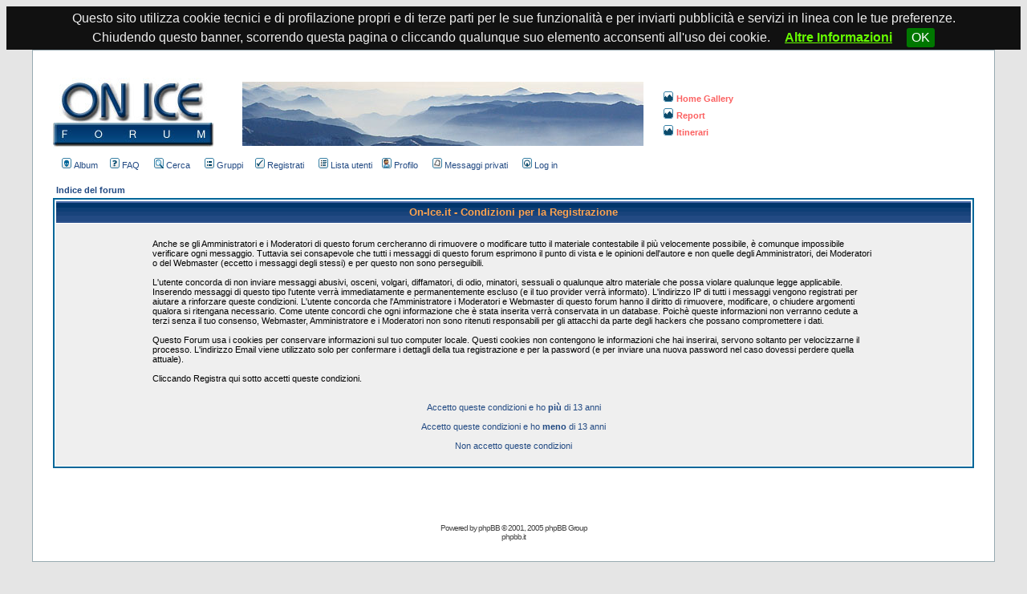

--- FILE ---
content_type: text/html; charset=ISO-8859-1
request_url: http://www.on-ice.it/onice/profile.php?mode=register&sid=20ebb9258cd0cbeac16a3f90cec5204a
body_size: 18933
content:
<!DOCTYPE HTML PUBLIC "-//W3C//DTD HTML 4.01 Transitional//EN">
<html dir="ltr">
<head>
  <link rel="stylesheet" href="onice/css/lightbox.css" type="text/css">
  <link rel="stylesheet" href="onice/css/jquery.cookiebar.css" type="text/css">
  <script type="text/javascript" src="onice/jquery-1.10.2.min.js"></script>
  <script type="text/javascript" src="onice/jquery.cookiebar.js"></script>
  <script type="text/javascript" src="onice/lightbox-2.6.min.js"></script>
<meta http-equiv="Content-Style-Type" content="text/css">
<meta name="keywords" content="arrampicata,climbing,scialpinismo,mountain,bike,freeride,sci,ski,escursione,sentiero,roccia,ghiaccio,misto,alpinismo,scalata,scalare,camminare,correre,running,trekking,walking,orobie,lombardia,valtellina,engadina,masino,bernina,ice,piccozze,ramponi,scarponi,moschettoni,rinvii,nut,friend,montagna,parete">

<link rel="top" href="./index.php?sid=d4fc27e448ba106ff4014fc8e437de65" title="Indice del forum" />
<link rel="search" href="./search.php?sid=d4fc27e448ba106ff4014fc8e437de65" title="Cerca" />
<link rel="help" href="./faq.php?sid=d4fc27e448ba106ff4014fc8e437de65" title="FAQ" />
<link rel="author" href="./memberlist.php?sid=d4fc27e448ba106ff4014fc8e437de65" title="Lista utenti" />

<title>On-Ice.it :: Registrati</title>
<!-- link rel="stylesheet" href="templates/subSilver/subSilver.css" type="text/css" -->
<style type="text/css">
<!--
/*
  The original subSilver Theme for phpBB version 2+
  Created by subBlue design
  http://www.subBlue.com

  NOTE: These CSS definitions are stored within the main page body so that you can use the phpBB2
  theme administration centre. When you have finalised your style you could cut the final CSS code
  and place it in an external file, deleting this section to save bandwidth.
*/

/* General page style. The scroll bar colours only visible in IE5.5+ */
body {
	background-color: #E5E5E5;
	scrollbar-face-color: #DEE3E7;
	scrollbar-highlight-color: #FFFFFF;
	scrollbar-shadow-color: #DEE3E7;
	scrollbar-3dlight-color: #D1D7DC;
	scrollbar-arrow-color:  #224A83;
	scrollbar-track-color: #EFEFEF;
	scrollbar-darkshadow-color: #98AAB1;
}

/* General font families for common tags */
font,th,td,p { font-family: Tahoma, Verdana, Arial }
a:link,a:active,a:visited { color : #224A83; }
a:hover		{ text-decoration: underline; color : #DD6900; }
hr	{ height: 0px; border: solid #D1D7DC 0px; border-top-width: 1px;}

/* This is the border line & background colour round the entire page */
.bodyline	{ background-color: #FFFFFF; border: 1px #98AAB1 solid; }

/* This is the outline round the main forum tables */
.forumline	{ background-color: #FFFFFF; border: 2px #006699 solid; }

/* Main table cell colours and backgrounds */
td.row1	{ background-color: #EFEFEF; }
td.row2	{ background-color: #DEE3E7; }
td.row3	{ background-color: #D1D7DC; }

/*
  This is for the table cell above the Topics, Post & Last posts on the index.php page
  By default this is the fading out gradiated silver background.
  However, you could replace this with a bitmap specific for each forum
*/
td.rowpic {
		background-color: #FFFFFF;
		background-image: url(templates/subSilver/images/cellpic2.jpg);
		background-repeat: repeat-y;
}

/* Header cells - the blue and silver gradient backgrounds */
th	{
	color: #FFA34F; font-size: 11px; font-weight : bold;
	background-color: #224A83; height: 25px;
	background-image: url(templates/subSilver/images/cellpic3.gif);
}

td.cat,td.catHead,td.catSides,td.catLeft,td.catRight,td.catBottom {
			background-image: url(templates/subSilver/images/cellpic1.gif);
			background-color:#D1D7DC; border: #FFFFFF; border-style: solid; height: 28px;
}

/*
  Setting additional nice inner borders for the main table cells.
  The names indicate which sides the border will be on.
  Don't worry if you don't understand this, just ignore it :-)
*/
td.cat,td.catHead,td.catBottom {
	height: 29px;
	border-width: 0px 0px 0px 0px;
}
th.thHead,th.thSides,th.thTop,th.thLeft,th.thRight,th.thBottom,th.thCornerL,th.thCornerR {
	font-weight: bold; border: #FFFFFF; border-style: solid; height: 28px;
}
td.row3Right,td.spaceRow {
	background-color: #D1D7DC; border: #FFFFFF; border-style: solid;
}

th.thHead,td.catHead { font-size: 13px; border-width: 1px 1px 0px 1px; }
th.thSides,td.catSides,td.spaceRow	 { border-width: 0px 1px 0px 1px; }
th.thRight,td.catRight,td.row3Right	 { border-width: 0px 1px 0px 0px; }
th.thLeft,td.catLeft	  { border-width: 0px 0px 0px 1px; }
th.thBottom,td.catBottom  { border-width: 0px 1px 1px 1px; }
th.thTop	 { border-width: 1px 0px 0px 0px; }
th.thCornerL { border-width: 1px 0px 0px 1px; }
th.thCornerR { border-width: 1px 1px 0px 0px; }

/* The largest text used in the index page title and toptic title etc. */
.maintitle	{
	font-weight: bold; font-size: 22px; font-family: "Trebuchet MS",Tahoma, Verdana, Arial;
	text-decoration: none; line-height : 120%; color : #000000;
}

/* General text */
.gen { font-size : 13px; }
.genmed { font-size : 11px; }
.gensmall { font-size : 10px; }
.gen,.genmed,.gensmall { color : #000000; }
a.gen,a.genmed,a.gensmall { color: #224A83; text-decoration: none; }
a.gen:hover,a.genmed:hover,a.gensmall:hover	{ color: #DD6900; text-decoration: underline; }

/* The register, login, search etc links at the top of the page */
.mainmenu		{ font-size : 11px; color : #000000 }
a.mainmenu		{ text-decoration: none; color : #224A83;  }
a.mainmenu:hover{ text-decoration: underline; color : #DD6900; }

.mainmenuonice		{ font-size : 11px; color : #FB6161; font-weight: bold; }
a.mainmenuonice		{ text-decoration: none; color : #FB6161; font-weight: bold; }
a.mainmenuonice:hover{ text-decoration: underline; color : #FB6161; font-weight: bold; }

/* Forum category titles */
.cattitle		{ font-weight: bold; font-size: 13px ; letter-spacing: 1px; color : #224A83}
a.cattitle		{ text-decoration: none; color : #224A83; }
a.cattitle:hover{ text-decoration: underline; }

/* Forum title: Text and link to the forums used in: index.php */
.forumlink		{ font-weight: bold; font-size: 13px; color : #224A83; }
a.forumlink 	{ text-decoration: none; color : #224A83; }
a.forumlink:hover{ text-decoration: underline; color : #DD6900; }

/* Used for the navigation text, (Page 1,2,3 etc) and the navigation bar when in a forum */
.nav			{ font-weight: bold; font-size: 11px; color : #000000;}
a.nav			{ text-decoration: none; color : #224A83; }
a.nav:hover		{ text-decoration: underline; }

/* titles for the topics: could specify viewed link colour too */
.topictitle,h1,h2	{ font-weight: bold; font-size: 11px; color : #000000; }
a.topictitle:link   { text-decoration: none; color : #224A83; }
a.topictitle:visited { text-decoration: none; color : #5493B4; }
a.topictitle:hover	{ text-decoration: underline; color : #DD6900; }

/* Name of poster in viewmsg.php and viewtopic.php and other places */
.name			{ font-size : 11px; color : #000000;}

/* Location, number of posts, post date etc */
.postdetails		{ font-size : 10px; color : #000000; }

/* The content of the posts (body of text) */
.postbody { font-size : 13px; line-height: 18px}
a.postlink:link	{ text-decoration: none; color : #224A83 }
a.postlink:visited { text-decoration: none; color : #5493B4; }
a.postlink:hover { text-decoration: underline; color : #DD6900}

/* Quote & Code blocks */
.code {
	font-family: Courier, 'Courier New', sans-serif; font-size: 11px; color: #006600;
	background-color: #FAFAFA; border: #D1D7DC; border-style: solid;
	border-left-width: 1px; border-top-width: 1px; border-right-width: 1px; border-bottom-width: 1px
}

.quote {
	font-family: Tahoma, Verdana, Arial; font-size: 11px; color: #444444; line-height: 125%;
	background-color: #FAFAFA; border: #D1D7DC; border-style: solid;
	border-left-width: 1px; border-top-width: 1px; border-right-width: 1px; border-bottom-width: 1px
}

/* Copyright and bottom info */
.copyright		{ font-size: 10px; font-family: Tahoma, Verdana, Arial; color: #444444; letter-spacing: -1px;}
a.copyright		{ color: #444444; text-decoration: none;}
a.copyright:hover { color: #000000; text-decoration: underline;}

/* Form elements */
input,textarea, select {
	color : #000000;
	font: normal 11px Tahoma, Verdana, Arial;
	border-color : #000000;
}

/* The text input fields background colour */
input.post, textarea.post, select {
	background-color : #FFFFFF;
}

input { text-indent : 2px; }

/* The buttons used for bbCode styling in message post */
input.button {
	background-color : #EFEFEF;
	color : #000000;
	font-size: 11px; font-family: Tahoma, Verdana, Arial;
}

/* The main submit button option */
input.mainoption {
	background-color : #FAFAFA;
	font-weight : bold;
}

/* None-bold submit button */
input.liteoption {
	background-color : #FAFAFA;
	font-weight : normal;
}

/* This is the line in the posting page which shows the rollover
  help line. This is actually a text box, but if set to be the same
  colour as the background no one will know ;)
*/
.helpline { background-color: #DEE3E7; border-style: none; }

/* Import the fancy styles for IE only (NS4.x doesn't use the @import function) */
@import url("templates/subSilver/formIE.css");
-->
</style>
</head>

<script>
$(document).ready(function(){
  $.cookieBar({
	message: 'Questo sito utilizza cookie tecnici e di profilazione propri e di terze parti per le sue funzionalit&agrave; e per inviarti pubblicit&agrave; e servizi in linea con le tue preferenze.<br> Chiudendo questo banner, scorrendo questa pagina o cliccando qualunque suo elemento acconsenti all\'uso dei cookie. <a style="color: #66FF00; font-weight: bold; text-decoration:underline;" href="./onice_privacy.php">Altre Informazioni</a> ',
	acceptText: 'OK',
	expireDays: 30
  });
});
</script>

<body bgcolor="#E5E5E5" text="#000000" link="#224A83" vlink="#5493B4">

<a name="top"></a>

<table width="95%" cellspacing="0" cellpadding="25" border="0" align="center">
	<tr>
		<td class="bodyline">
		  <table width="100%" cellspacing="0" cellpadding="0" border="0">
			<tr>
				<td valign="top">
				  <a href="index.php?sid=d4fc27e448ba106ff4014fc8e437de65"><img src="templates/subSilver/images/logo_onice_forum.jpg" border="0" alt="Indice del forum" vspace="1" /></a>
				</td>
				<td><img src="./onice/img/shim.gif" width="35" /></td>
				<td align="left" valign="middle">
				<table cellspacing="0" cellpadding="1" border="0">
					<tr>
						<td><img src="./onice/img/shim.gif" height="11" /></td>
					</tr>
					<tr>
						<td align="center" valign="top" nowrap="nowrap">
						<img src="./onice/img/home_forum_header.jpg" />
						</td>
					</tr>
					<tr>
						<td><img src="./onice/img/shim.gif" height="12" /></td>
					</tr>
				</table>
		    </td>
				<td><img src="./onice/img/shim.gif" width="20" /></td>
				<td align="left" width="100%" valign="middle">
				<table cellspacing="0" cellpadding="1" border="0">
					<tr>
						<td align="left">
				    <a href="onice_home.php?rand=106352749&amp;sid=d4fc27e448ba106ff4014fc8e437de65" class="mainmenuonice"><img src="./onice/img/icon_onice.gif" width="12" height="13" border="0" hspace="3" /><img border="0" src="./onice/img/shim.gif" width="1" />Home Gallery</a>
				    </td>
					</tr>
					<tr>
						<td><img src="./onice/img/shim.gif" height="2" /></td>
					</tr>
					<tr>
						<td align="left">
				    <a href="onice_reports.php?sid=d4fc27e448ba106ff4014fc8e437de65" class="mainmenuonice"><img src="./onice/img/icon_onice.gif" width="12" height="13" border="0" hspace="3" /><img border="0" src="./onice/img/shim.gif" width="1" />Report</a>
				    </td>
					</tr>
					<tr>
						<td><img src="./onice/img/shim.gif" height="2" /></td>
					</tr>
					<tr>
					  <td>
				      <a href="onice_itinerari.php?sid=d4fc27e448ba106ff4014fc8e437de65" class="mainmenuonice"><img src="./onice/img/icon_onice.gif" width="12" height="13" border="0" hspace="3" /><img border="0" src="./onice/img/shim.gif" width="1" />Itinerari</a>
						</td>
					</tr>
				</table>
				</td>
			</tr>
			<tr>
				<td colspan="5" align="left" valign="top" nowrap="nowrap">
				  <span class="mainmenu"><img src="./onice/img/shim.gif" width="5" />
				    <a href="album.php?sid=d4fc27e448ba106ff4014fc8e437de65" class="mainmenu"><img src="templates/subSilver/images/icon_mini_album.gif" width="12" height="13" border="0" alt="Album" hspace="3" />Album</a>
				    &nbsp;&nbsp;
				    <a href="faq.php?sid=d4fc27e448ba106ff4014fc8e437de65" class="mainmenu"><img src="templates/subSilver/images/icon_mini_faq.gif" width="12" height="13" border="0" alt="FAQ" hspace="3" />FAQ</a>
				    &nbsp; &nbsp;
				    <a href="search.php?sid=d4fc27e448ba106ff4014fc8e437de65" class="mainmenu"><img src="templates/subSilver/images/icon_mini_search.gif" width="12" height="13" border="0" alt="Cerca" hspace="3" />Cerca</a>
				    &nbsp; &nbsp;
				    <a href="groupcp.php?sid=d4fc27e448ba106ff4014fc8e437de65" class="mainmenu"><img src="templates/subSilver/images/icon_mini_groups.gif" width="12" height="13" border="0" alt="Gruppi" hspace="3" />Gruppi</a>
				    &nbsp;
				    &nbsp;<a href="profile.php?mode=register&amp;sid=d4fc27e448ba106ff4014fc8e437de65" class="mainmenu"><img src="templates/subSilver/images/icon_mini_register.gif" width="12" height="13" border="0" alt="Registrati" hspace="3" />Registrati</a>
				    &nbsp;
		    &nbsp;
		    <a href="memberlist.php?sid=d4fc27e448ba106ff4014fc8e437de65" class="mainmenu"><img src="templates/subSilver/images/icon_mini_members.gif" width="12" height="13" border="0" alt="Lista utenti" hspace="3" />Lista utenti</a>
				&nbsp;
				<a href="profile.php?mode=editprofile&amp;sid=d4fc27e448ba106ff4014fc8e437de65" class="mainmenu"><img src="templates/subSilver/images/icon_mini_profile.gif" width="12" height="13" border="0" alt="Profilo" hspace="3" />Profilo</a>
				&nbsp; &nbsp;
				<a href="privmsg.php?folder=inbox&amp;sid=d4fc27e448ba106ff4014fc8e437de65" class="mainmenu"><img src="templates/subSilver/images/icon_mini_message.gif" width="12" height="13" border="0" alt="Messaggi privati" hspace="3" />Messaggi privati</a>
				&nbsp; &nbsp;
				<a href="login.php?sid=d4fc27e448ba106ff4014fc8e437de65" class="mainmenu"><img src="templates/subSilver/images/icon_mini_login.gif" width="12" height="13" border="0" alt="Log in" hspace="3" />Log in</a>
				&nbsp;
				</span>
				</td>
			</tr>
			<tr>
				<td><img src="./onice/img/shim.gif" height="15" /></td>
			</tr>
		</table>


<table width="100%" cellspacing="2" cellpadding="2" border="0" align="center">
	<tr>
		<td align="left"><span class="nav"><a class="nav" href="index.php?sid=d4fc27e448ba106ff4014fc8e437de65">Indice del forum</a></span></td>
	</tr>
</table>

<table class="forumline" width="100%" cellspacing="1" cellpadding="3" border="0">
	<tr>
		<th class="thHead" height="25" valign="middle">On-Ice.it - Condizioni per la Registrazione</th>
	</tr>
	<tr>
		<td class="row1" align="center"><table width="80%" cellspacing="2" cellpadding="2" border="0" align="center">
			<tr>
				<td><span class="genmed"><br />Anche se gli Amministratori e i Moderatori di questo forum cercheranno di rimuovere o modificare tutto il materiale contestabile il più velocemente possibile, &egrave; comunque impossibile verificare ogni messaggio. Tuttavia sei consapevole che tutti i messaggi di questo forum esprimono il punto di vista e le opinioni dell'autore e non quelle degli Amministratori, dei Moderatori o del Webmaster (eccetto i messaggi degli stessi) e per questo non sono perseguibili.<br /><br />L'utente concorda di non inviare messaggi abusivi, osceni, volgari, diffamatori, di odio, minatori, sessuali o qualunque altro materiale che possa violare qualunque legge applicabile. Inserendo messaggi di questo tipo l'utente verr&agrave; immediatamente e permanentemente escluso (e il tuo provider verr&agrave; informato). L'indirizzo IP di tutti i messaggi vengono registrati per aiutare a rinforzare queste condizioni. L'utente concorda che l'Amministratore i Moderatori e Webmaster di questo forum hanno il diritto di rimuovere, modificare, o chiudere argomenti qualora si ritengana necessario. Come utente concordi che ogni informazione che &egrave; stata inserita verr&agrave; conservata in un database. Poich&egrave; queste informazioni non verranno cedute a terzi senza il tuo consenso, Webmaster, Amministratore e i Moderatori non sono ritenuti responsabili per gli attacchi da parte degli hackers che possano compromettere i dati.<br /><br />Questo Forum usa i cookies per conservare informazioni sul tuo computer locale. Questi cookies non contengono le informazioni che hai inserirai, servono soltanto per velocizzarne il processo. L'indirizzo Email viene utilizzato solo per confermare i dettagli della tua registrazione e per la password (e per inviare una nuova password nel caso dovessi perdere quella attuale).<br /><br />Cliccando Registra qui sotto accetti queste condizioni.<br /><br /><br /><div align="center"><a href="profile.php?mode=register&amp;agreed=true&amp;sid=d4fc27e448ba106ff4014fc8e437de65" class="genmed">Accetto queste condizioni e ho <b>più</b> di 13 anni</a><br /><br /><a href="profile.php?mode=register&amp;agreed=true&amp;coppa=true&amp;sid=d4fc27e448ba106ff4014fc8e437de65" class="genmed">Accetto queste condizioni e ho <b>meno</b> di 13 anni</a><br /><br /><a href="index.php?sid=d4fc27e448ba106ff4014fc8e437de65" class="genmed">Non accetto queste condizioni</a></div><br /></span></td>
			</tr>
		</table></td>
	</tr>
</table>


<br>
<br>

<div align="center"><span class="copyright"><br /><br />
<br />

<!--
	We request you retain the full copyright notice below including the link to www.phpbb.com.
	This not only gives respect to the large amount of time given freely by the developers
	but also helps build interest, traffic and use of phpBB 2.0. If you cannot (for good
	reason) retain the full copyright we request you at least leave in place the
	Powered by phpBB line, with phpBB linked to www.phpbb.com. If you refuse
	to include even this then support on our forums may be affected.

	The phpBB Group : 2002
// -->
Powered by <a href="http://www.phpbb.com/" target="_phpbb" class="copyright">phpBB</a> &copy; 2001, 2005 phpBB Group<br /><a href="http://www.phpbb.it" class="copyright" target="_blank">phpbb.it</a></span></div>
		</td>
	</tr>
</table>


<br>
<br>
<br>
<center>
<!-- Histats.com  START (html only)-->
<a href="http://www.histats.com/viewstats/?act=2&sid=1504041" alt="page hit counter" target="_blank" >
<embed src="http://s10.histats.com/200.swf"  flashvars="jver=1&acsid=1504041&domi=4"  quality="high"  width="270" height="23" name="200.swf"  align="middle" type="application/x-shockwave-flash" pluginspage="http://www.macromedia.com/go/getflashplayer" wmode="transparent" /></a>
<img  src="http://sstatic1.histats.com/0.gif?1504041&101" alt="utenti collegati" border="0">
<!-- Histats.com  END  -->
</center>

</body>
</html>

